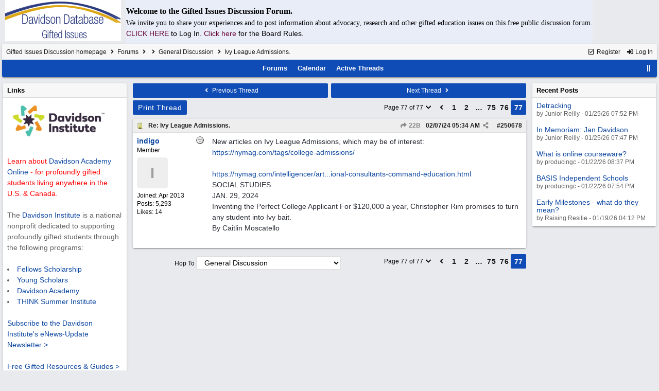

--- FILE ---
content_type: text/html; charset=utf-8
request_url: https://giftedissues.davidsongifted.org/BB/ubbthreads.php/topics/206948/77.html
body_size: 28216
content:
<!DOCTYPE html>
<html lang="en">
<head prefix="og: http://ogp.me/ns#">
<meta charset="utf-8">
<meta http-equiv="X-UA-Compatible" content="IE=edge">
<title>Ivy League Admissions. - Gifted Issues Discussion Forum</title>
<meta name="viewport" content="width=device-width, initial-scale=1, maximum-scale=3">

<meta property="og:url" content="https://giftedissues.davidsongifted.org/bb/ubbthreads.php/topics/250678.html">
<meta property="og:type" content="article">
<meta property="og:title" content="Ivy League Admissions.">
<meta property="og:description" content="New articles on Ivy League Admissions, which may be of interest:  https://nymag.com/tags/college-admissions/  https://nymag.com/intelligencer/art...ional-consultants-command-education.html SOCIAL STUDIES  JAN. 29, 2024 Inventing the Perfect College Applicant For $120,000 a year, Christophe...">
<meta property="article:section" content="General Discussion">
<meta property="og:site_name" content="Gifted Issues Discussion Forum">
<link rel="prev" href="https://giftedissues.davidsongifted.org/bb/ubbthreads.php/topics/250678/76.html">
<meta name="generator" content="UBB.threads 7.7.5">
<link rel="stylesheet" href="/bb/styles/common.css?v=7.7.5">
<link rel="stylesheet" href="/bb/styles/UBBT77_1706743643.css">
<link rel="stylesheet" href="https://giftedissues.davidsongifted.org/bb/libs/fa/fa-all.min.css?v=5151">
<link rel="stylesheet" href="/bb/ubb_js/assets/lightgallery/css/lightgallery.css">
<link rel="shortcut icon" href="/bb/images/general/ventura/favicon.ico">
<link rel="alternate" type="application/rss+xml" title="RSS Feed for fff" href="https://giftedissues.davidsongifted.org/bb/cache/rss13.xml">
<script>
	// <![CDATA[
	var baseurl		= "/bb";
	var fullurl		= "https://giftedissues.davidsongifted.org/bb";
	var script		= "https://giftedissues.davidsongifted.org/bb/ubbthreads.php";
	var imagedir		= "general/ventura";
	var myUid		= "";
	var submitClicked 	= "Your post has already been submitted. The submit button is now disabled.";
	var loadingpreview	= "Loading Preview...";
	var today		= "31";
	var s_priv		= "";
	var sc_priv		= "1";
	var cookiePrefix	= "GI";
	// ]]>
</script>
<script src="/bb/ubb_js/jquery.min.js?v=351"></script>
<script src="/bb/ubb_js/ubb_jslib.js?v=7.7.5"></script>
<script src="/bb/ubb_js/assets/lightgallery/lib/jquery.mousewheel.min.js?v=7.7.5"></script>
<script src="/bb/ubb_js/assets/lightgallery/js/lightgallery-all.min.js?v=7.7.5"></script>
<script src="/bb/ubb_js/assets/jquery.clipboard.min.js?v=7.7.5"></script>
<script src="/bb/ubb_js/image.js?v=7.7.5"></script>
<script src="/bb/ubb_js/quickquote.js?v=7.7.5"></script>
</head>
<body onclick="if(event.which!=3){clearMenus(event)}">
<button onclick="topFunction()" id="top-button" title="Return to Top"><i class="fas fa-chevron-up fa-lg" style="vertical-align:0;"></i></button>
<div id="content" class="fw" style="display:table;">
<table cellspacing="10" cellpadding="10"><tr><td>
<a href="http://giftedissues.davidsongifted.org/BB/"><img hspace="10" src="http://photos.ditd.org/GiftedIssuesLogo.jpg" alt="Gifted Bulletin Board"></a></td><td bgcolor="#e9edf8">
<p><font face="georgia" size="3"><b>Welcome to the Gifted Issues Discussion Forum.</b></font></p>
<p><font face="verdana">We invite you to share your experiences and to post information about advocacy, research and other gifted education issues on this free public discussion forum.</font><br> <a href="http://giftedissues.davidsongifted.org/BB/ubbthreads.php?ubb=login"><font color="#660033">CLICK HERE<a/> </font>to Log In. <a href="http://giftedissues.davidsongifted.org/BB/ubbthreads.php/ubb/boardrules/v/1.html"><font color="#660033">Click here<a/> </font>for the Board Rules.</p></td></tr>
</table>


<table class="center forum-content" style="max-width:100%;">
<tr>
<td>
<table width="100%" class="t_outer" cellpadding="0" cellspacing="0">
<tr>
<td>
<table width="100%" class="t_inner" cellpadding="0" cellspacing="1">
<tr>
<td id="breadcrumbs" class="breadcrumbs">
<span class="fr nw" style="margin-left:16px;">
<a href="/bb/ubbthreads.php/ubb/newuser.html" class="nw" rel="nofollow"><i class="far fa-check-square fa-fw" aria-hidden="true"></i> Register</a>
<span class="nw" style="padding-left:8px;"><a href="https://giftedissues.davidsongifted.org/bb/ubbthreads.php/ubb/login.html?ocu=%2F%2Fgiftedissues.davidsongifted.org%2FBB%2Fubbthreads.php%2Ftopics%2F206948%2F77.html" rel="nofollow"><i class="fas fa-sign-in-alt fa-fw" aria-hidden="true"></i> Log In</a></span>
</span>
<h1>
<a href="https://giftedissues.davidsongifted.org/bb">Gifted Issues Discussion homepage</a>
<i class="fas fa-angle-right fa-fw" aria-hidden="true"></i> <a href="/bb/ubbthreads.php/forum_summary.html">Forums</a> <i class="fas fa-angle-right fa-fw" aria-hidden="true"></i> <a href="/bb/ubbthreads.php/category/2.html"></a> <i class="fas fa-angle-right fa-fw" aria-hidden="true"></i> <a href="/bb/ubbthreads.php/forums/13/1/general-discussion.html">General Discussion</a> <i class="fas fa-angle-right fa-fw"></i> Ivy League Admissions.</h1>
</td>
</tr>
<tr>
<td class="navigation">
<span class="cp fr nw" id="expcols"><a href="javascript:void(0);" class="navpage nd" style="margin-right:-5px;" title="show/hide columns on this page"><i class="fas fa-grip-lines-vertical fa-fw"></i></a></span>

<span class="navpage"><a href="/bb/ubbthreads.php/forum_summary.html">Forums</a></span>
<span class="navpage"><a href="/bb/ubbthreads.php/ubb/calendar.html">Calendar</a></span>
<span class="navpage"><a href="/bb/ubbthreads.php/activetopics/30/1.html">Active Threads</a></span>
</td>
</tr>
</table>
</td>
</tr>
</table>

</td>
</tr>
<tr>
<td>

<table class="center fw" style="padding:0;margin-top:-5px;"><tr><td>
<div class="dtable" style="width:100%;">
<div id="left_col" class="ctable left_col "><div id="island1">
<table width="100%" class="t_outer" cellpadding="0" cellspacing="0">
<tr>
<td>
<table width="100%" class="t_inner" cellpadding="0" cellspacing="1"><tr>
<td class="lefttdheader">
Links
</td>
</tr>
<tr>
<td class="leftalt-1">
<a href="http://www.davidsongifted.org/" target="_blank"><img src="https://www.davidsongifted.org/wp-content/uploads/2021/03/DI-Logo_Horizontal-RGB.png" width="200" alt="" border="0"></a><br>

<br><font color="ff0000">Learn about <a href="https://www.davidsononline.org/" target="_blank">Davidson Academy Online</a> - for profoundly gifted students living anywhere in the U.S. & Canada.</font><br/><br/>

The <a href="http://www.davidsongifted.org/" target="_blank">Davidson Institute</a> is a national nonprofit dedicated to supporting profoundly gifted students through the following programs:<br><br>
<li><a href="https://www.davidsongifted.org/gifted-programs/fellows-scholarship/" target="_blank">Fellows Scholarship</a>
</li><li><a href="https://www.davidsongifted.org/gifted-programs/young-scholars/" target="_blank">Young Scholars</a>
</li><li><a href="http://www.davidsonacademy.unr.edu/" target="_blank">Davidson Academy</a>
</li><li><a href="http://www.davidsongifted.org/think/" target="_blank">THINK Summer Institute</a> </li>
<br>
<p><a href="https://www.davidsongifted.org/newsletter-signup/" target="_blank">Subscribe to the Davidson Institute's eNews-Update Newsletter ></a><br><br>
<a href="https://www.davidsongifted.org/resource-library/gifted-resources-guides/" target="_blank">Free Gifted Resources & Guides ></a>
</p>
</td>
</tr>
</table>
</td>
</tr>
</table>
</div>
<table width="100%" class="t_outer" cellpadding="0" cellspacing="0">
<tr>
<td>
<table width="100%" class="t_inner" cellpadding="0" cellspacing="1"><tr>
	<td class="lefttdheader"><a href="/bb/ubbthreads.php/online.html">Who's Online Now</a></td>
</tr>
<tr>
<td class="leftalt-1">
0 members (),

217
guests, and 
228
robots.</td>
</tr>
<tr>
<td class="leftalt-2">
<div class="small">
	<b>Key:</b>
	<span class="adminname">Admin</span>,
	<span class="globalmodname">Global Mod</span>,
	<span class="modname">Mod</span>
</div>
</td>
</tr>
</table>
</td>
</tr>
</table>
<table width="100%" class="t_outer" cellpadding="0" cellspacing="0">
<tr>
<td>
<table width="100%" class="t_inner" cellpadding="0" cellspacing="1"><tr>
<td class="lefttdheader">
<a href="/bb/ubbthreads.php/ubb/showmembers/sb/10/page/1.html">Newest Members</a>
</td>
</tr>
<tr>
<td class="leftalt-1">
<a href="/bb/ubbthreads.php/users/14726/span-class-username-pansu-span.html"><span class='username'>Pansu</span></a>, <a href="/bb/ubbthreads.php/users/14725/span-class-username-collardesire-span.html"><span class='username'>collardesire</span></a>, <a href="/bb/ubbthreads.php/users/14718/span-class-username-cates1966-span.html"><span class='username'>Cates1966</span></a>, <a href="/bb/ubbthreads.php/users/14715/span-class-username-bryan-span.html"><span class='username'>bryan</span></a>, <a href="/bb/ubbthreads.php/users/14714/span-class-username-elonhavana-span.html"><span class='username'>elonhavana</span></a><br>
11,881 Registered Users</td>
</tr>
</table>
</td>
</tr>
</table>
<div id="island_calendar">
<table width="100%" class="t_outer" cellpadding="0" cellspacing="0">
<tr>
<td>
<table width="100%" class="t_inner" cellpadding="0" cellspacing="1"><tr>
<td class="lefttdheader" colspan="7">
<a href="/bb/ubbthreads.php/ubb/calendar.html">January</a>
</td>
</tr>
<tr class="leftalt-1">
<td class="vpad">
<span class="standouttext">S</span></td>
<td class="vpad">
M</td>
<td class="vpad">
T</td>
<td class="vpad">
W</td>
<td class="vpad">
T</td>
<td class="vpad">
F</td>
<td class="vpad">
<span class="standouttext">S</span></td>
</tr>

<tr class="leftalt-1">
<td>
</td>
<td>
</td>
<td>
</td>
<td>
</td>
<td>
		<span id="day1" title="">1</span>
	</td>
<td>
		<span id="day2" title="">2</span>
	</td>
<td>
		<span id="day3" title="">3</span>
	</td>
</tr>
<tr class="leftalt-1">
<td>
		<span id="day4" title="">4</span>
	</td>
<td>
		<span id="day5" title="">5</span>
	</td>
<td>
		<span id="day6" title="">6</span>
	</td>
<td>
		<span id="day7" title="">7</span>
	</td>
<td>
		<span id="day8" title="">8</span>
	</td>
<td>
		<span id="day9" title="">9</span>
	</td>
<td>
		<span id="day10" title="">10</span>
	</td>
</tr>
<tr class="leftalt-1">
<td>
		<span id="day11" title="">11</span>
	</td>
<td>
		<span id="day12" title="">12</span>
	</td>
<td>
		<span id="day13" title="">13</span>
	</td>
<td>
		<span id="day14" title="">14</span>
	</td>
<td>
		<span id="day15" title="">15</span>
	</td>
<td>
		<span id="day16" title="">16</span>
	</td>
<td>
		<span id="day17" title="">17</span>
	</td>
</tr>
<tr class="leftalt-1">
<td>
		<span id="day18" title="">18</span>
	</td>
<td>
		<span id="day19" title="">19</span>
	</td>
<td>
		<span id="day20" title="">20</span>
	</td>
<td>
		<span id="day21" title="">21</span>
	</td>
<td>
		<span id="day22" title="">22</span>
	</td>
<td>
		<span id="day23" title="">23</span>
	</td>
<td>
		<span id="day24" title="">24</span>
	</td>
</tr>
<tr class="leftalt-1">
<td>
		<span id="day25" title="">25</span>
	</td>
<td>
		<span id="day26" title="">26</span>
	</td>
<td>
		<span id="day27" title="">27</span>
	</td>
<td>
		<span id="day28" title="">28</span>
	</td>
<td>
		<span id="day29" title="">29</span>
	</td>
<td>
		<span id="day30" title="">30</span>
	</td>
<td>
		<span id="day31" title="">31</span>
	</td>
</tr>
</table>
</td>
</tr>
</table>
</div>

<script>
// <![CDATA[
day = get_object("day" + today);
currenttitle = day.title;
day.title = "Today\n" + currenttitle;
day.className = "standouttext";
// ]]>
</script>

</div><div id="body_col" class="ctable body_col "><script>
var clipbtn = document.getElementById('clipbtn');
var clipboard = new ClipboardJS('.clipbtn');
</script>

<table class="t_standard fw">
<tr>

<td style="padding-right:3px;width:50%;">
<table class="fw">
<tr>
<td class="post-nav acvm cp nd nw" onclick="location.href='/bb/ubbthreads.php/ubb/grabnext/Board/13/mode/showflat/sticky/0/dir/new/posted/1707312871.html'">
<i class="fas fa-angle-left fa-fw" aria-hidden="true"></i> Previous Thread</td>
</tr>
</table>
</td>


<td style="padding-left:3px;width:50%;">
<table class="fw">
<tr>
<td class="post-nav acvm cp nd nw" onclick="location.href='/bb/ubbthreads.php/ubb/grabnext/Board/13/mode/showflat/sticky/0/dir/old/posted/1707312871.html'">
Next Thread <i class="fas fa-angle-right fa-fw" aria-hidden="true"></i>
</td>
</tr>
</table>
</td>

</tr>
</table>


<div class="fl t_standard">


<div class="fl" style="padding-bottom:3px;padding-right:3px;">
<table>
<tr>
<td class="form-button" onclick="window.open('/bb/ubbthreads.php/ubb/printthread/Board/13/main/12707/type/thread.html','target-name')">Print Thread</td>
</tr>
</table>
</div>






</div>


<div class="fr t_standard">
<table class="pagination">
<tr>
<td class="pages acvm nw cp" id="pagination_0_control" onclick="showHideMenu('pagination_0_control','pagination_0_popup')" title="Go to page...">Page 77 of 77 <i class="fas fa-chevron-down fa-fw" aria-hidden="true"></i></td>

<td class="page-n acvm cp" onclick="location.href='/bb/ubbthreads.php/topics/206948/76.html'" title="Go to page 76"><span style="opacity:0.9;"><i class="fas fa-angle-left" aria-hidden="true"></i></span></td>
<td class="page-n acvm cp" onclick="location.href='/bb/ubbthreads.php/topics/206948/1.html'" title="Go to page 1"><span style="opacity:0.9;">1</span></td>
<td class="page-n acvm cp" onclick="location.href='/bb/ubbthreads.php/topics/206948/2.html'" title="Go to page 2"><span style="opacity:0.9;">2</span></td>
<td class="page-n acvm cp" onclick="location.href='/bb/ubbthreads.php/topics/206948/39.html'" title="Go to page 39"><span style="opacity:0.9;">&hellip;</span></td>
<td class="page-n acvm cp" onclick="location.href='/bb/ubbthreads.php/topics/206948/75.html'" title="Go to page 75"><span style="opacity:0.9;">75</span></td>
<td class="page-n acvm cp" onclick="location.href='/bb/ubbthreads.php/topics/206948/76.html'" title="Go to page 76"><span style="opacity:0.9;">76</span></td>
<td class="page-cur acvm">77</td>

</tr>
</table>
</div>

<div id="pagination_0_popup" style="display:none;">
<table class="popup_menu">
<tr><td class="popup_menu_header nw">Go to page...</td></tr>
<tr>
<td class="popup_menu_content noclose acvm">
<label><input type="text" name="gotopaginate" id="gotopagination_0" size="4" class="form-input acvm" /> <input type="submit" name="textsearch" value="Go" onclick="goto_page('showflat&Number=206948&page=','gotopagination_0'); return false;" class="form-button" /></label>
</td>
</tr>
</table>
</div>



<div style="clear:both;"></div>

<a id="Post250678"></a>


<table width="100%" class="t_outer" cellpadding="0" cellspacing="0">
<tr>
<td>
<table width="100%" class="t_inner" cellpadding="0" cellspacing="1">
<tr>
<td>
<table class="fw ">


<tr>
<td class="subjecttable" colspan="2">
<div class="fblock" style="align-items:center;">
<img src="/bb/images/icons/default/book.gif" class="rmar" alt="" style="max-height:12px;vertical-align:text-top;"><div class="truncate bold" title="Re: Ivy League Admissions."><a href="/bb/ubbthreads.php/topics/250678/re-ivy-league-admissions.html#Post250678" class="nd" rel="nofollow">Re: Ivy League Admissions.</a></div>
<div class="iblock">

<span class="op5 nw small">
<a href="/bb/ubbthreads.php/topics/162144/22b.html#Post162144" class="nd" title="in reply to" rel="nofollow"><i class="fas fa-share fa-fw"></i> 22B</a>
</span>

<span class="small lmar nd fr">
#<a href="/bb/ubbthreads.php/topics/250678/re-ivy-league-admissions.html#Post250678" id="number250678" rel="nofollow">250678</a></span>

<span class="cp fr nd op5 small">
<i class="fas fa-share-alt titlebar-item" id="menu_control_p250678" onclick="showHideMenu('menu_control_p250678','post_popup_250678')" title="Share Post"></i>
</span>

<span class="small lmar nd fr">
<span class="date">02/07/24</span> <span class="time">05:34 AM</span>
</span>
</div></div>
</td>
</tr>


<tr>
<td class="author-content alvt mblwide" colspan="2">
<div class="alvt fr">
<div class="small author-registered">Joined:  <span class="date">Apr 2013</span></div>
<div class="small author-totalposts">Posts: 5,293</div><div class="small author-likes">Likes: 14</div></div>

<div class="small author-picture">

<a href="/bb/ubbthreads.php/users/7083/indigo.html" class="fl avatar-none rmar dblock" title="indigo">I</a>

</div>

<div class="bold author-name fwrap dblock">
<a href="/bb/ubbthreads.php/users/7083/indigo.html"><span class='username'>indigo</span></a>
<span class="lmar rmar nw">
<img src="/bb/images/moods/default/offline.gif" alt="Offline" title="Offline">
</span>
</div>

<div class="small author-title">Member</div>

</td>
</tr>


<tr>
<td class="author-content alvt mblthin" rowspan="2">

<span class="lmar fr author-mood">
<img src="/bb/images/moods/default/offline.gif" alt="Offline" title="Offline">
</span>

<div class="bold author-name fwrap"><span id="menu_control_250678"><a href="javascript:void(0);" onclick="showHideMenu('menu_control_250678','profile_popup_250678');"><span class='username'>indigo</span></a></span></div>

<div class="small author-title">Member</div>

<div class="small author-picture" style="margin-bottom:6px;margin-top:6px;">

<a href="/bb/ubbthreads.php/users/7083/indigo.html" class="avatar-none" title="indigo"><span style="min-height:80px;min-width:80px;">I</span></a>

</div>

<div class="small author-registered">Joined:  <span class="date">Apr 2013</span></div>
<div class="small author-totalposts">Posts: 5,293</div><div class="small author-likes">Likes: 14</div></td>


<td class="post-content alvt">
<div class="post_inner">
<div id="body0">New articles on Ivy League Admissions, which may be of interest: <br><a href="https://nymag.com/tags/college-admissions/"  rel="nofollow" target="_blank">https:/<wbr>/<wbr>nymag.com/<wbr>tags/<wbr>college-admissions/<wbr></a><br><br><a href="https://nymag.com/intelligencer/article/college-admissions-educational-consultants-command-education.html" title="httpsnymagcomintelligencerarticlecollegeadmissionseducationalconsultantscommandeducationhtml" rel="nofollow" target="_blank">https://nymag.com/intelligencer/art...<wbr>ional-consultants-command-education.html</a><br>SOCIAL STUDIES <br>JAN. 29, 2024<br>Inventing the Perfect College Applicant For $120,000 a year, Christopher Rim promises to turn any student into Ivy bait.<br>By Caitlin Moscatello</div>
<br>

</div>



</td></tr>





</table>
</td>
</tr>
</table>
</td>
</tr>
</table>


<div id="post_popup_250678" style="display:none;">
<table class="popup_menu">

<tr><td class="popup_menu_content"><a href="javascript:void(0);" data-clipboard-text="https://giftedissues.davidsongifted.org/bb/ubbthreads.php/topics/250678/re-ivy-league-admissions.html#Post250678" class="clipbtn" rel="nofollow">
<i class="far fa-copy fa-fw menu-item" aria-hidden="true"></i> Copy Link to Clipboard</a>
</td></tr>



</table>
</div>
<script>registerPopup("post_popup_250678");</script>






<div class="fr t_standard">
<table class="pagination">
<tr>
<td class="pages acvm nw cp" id="_control" onclick="showHideMenu('_control','_popup')" title="Go to page...">Page 77 of 77 <i class="fas fa-chevron-down fa-fw" aria-hidden="true"></i></td>

<td class="page-n acvm cp" onclick="location.href='/bb/ubbthreads.php/topics/206948/76.html'" title="Go to page 76"><span style="opacity:0.9;"><i class="fas fa-angle-left" aria-hidden="true"></i></span></td>
<td class="page-n acvm cp" onclick="location.href='/bb/ubbthreads.php/topics/206948/1.html'" title="Go to page 1"><span style="opacity:0.9;">1</span></td>
<td class="page-n acvm cp" onclick="location.href='/bb/ubbthreads.php/topics/206948/2.html'" title="Go to page 2"><span style="opacity:0.9;">2</span></td>
<td class="page-n acvm cp" onclick="location.href='/bb/ubbthreads.php/topics/206948/39.html'" title="Go to page 39"><span style="opacity:0.9;">&hellip;</span></td>
<td class="page-n acvm cp" onclick="location.href='/bb/ubbthreads.php/topics/206948/75.html'" title="Go to page 75"><span style="opacity:0.9;">75</span></td>
<td class="page-n acvm cp" onclick="location.href='/bb/ubbthreads.php/topics/206948/76.html'" title="Go to page 76"><span style="opacity:0.9;">76</span></td>
<td class="page-cur acvm">77</td>

</tr>
</table>
</div>

<div id="_popup" style="display:none;">
<table class="popup_menu">
<tr><td class="popup_menu_header nw">Go to page...</td></tr>
<tr>
<td class="popup_menu_content noclose acvm">
<label><input type="text" name="gotopaginate" id="goto" size="4" class="form-input acvm" /> <input type="submit" name="textsearch" value="Go" onclick="goto_page('showflat&Number=206948&page=','goto'); return false;" class="form-button" /></label>
</td>
</tr>
</table>
</div>









<div class="invis small alvt"><br>Moderated by &nbsp;<a href="/bb/ubbthreads.php/users/268/m-moderator.html" rel="nofollow">M-Moderator</a>&nbsp;</div>

<div class="small acvm"><form method="post" action="/bb/ubbthreads.php">
<input type="hidden" name="ubb" value="jumper" />
<div class="container">
<label for="board" onclick="this.form.submit()">Hop To</label>
<select name="board" id="board" class="form-select" onchange="this.form.submit()">
<option value="c:2"> ------</option><option value="26" >&nbsp;&nbsp;THINKING BIG About Gifted Education</option><option value="1" >&nbsp;&nbsp;Parenting and Advocacy</option><option value="14" >&nbsp;&nbsp;Identification, Testing &amp; A...</option><option value="4" >&nbsp;&nbsp;Recommended Resources</option><option value="3" >&nbsp;&nbsp;Twice Exceptional</option><option value="2" >&nbsp;&nbsp;GT Research</option><option value="5" >&nbsp;&nbsp;Learning Environments</option><option value="13" selected="selected">&nbsp;&nbsp;General Discussion</option><option value="15" >&nbsp;&nbsp;Age or Ability Specific Forums</option><option value="21" >&nbsp;&nbsp;&nbsp;&nbsp;Pre-school</option><option value="25" >&nbsp;&nbsp;&nbsp;&nbsp;Elementary School</option><option value="22" >&nbsp;&nbsp;&nbsp;&nbsp;Middle School</option><option value="23" >&nbsp;&nbsp;&nbsp;&nbsp;High School</option><option value="24" >&nbsp;&nbsp;&nbsp;&nbsp;College</option><option value="29" >&nbsp;&nbsp;&nbsp;&nbsp;Adult</option><option value="18" >&nbsp;&nbsp;Regions</option><option value="27" >&nbsp;&nbsp;&nbsp;&nbsp;International</option>
</select>
<noscript><input type="submit" name="Jump" value="Go" class="form-button" /></noscript>
</div>
</form>
</div><br>


<div id="options_popup" style="display:none;">
<table class="popup_menu">
<tr>
<td class="popup_menu_content"><a target="_blank" href="/bb/ubbthreads.php/ubb/printthread/Board/13/main/12707/type/thread.html" class="nd" rel="nofollow">Print Thread</a></td></tr>
<tr><td class="popup_menu_content">
<a href="/bb/ubbthreads.php/posts/206948.html" class="nd" rel="nofollow">Switch to Threaded Mode</a>
</td>
</tr>
<tr><td class="popup_menu_content"><a href="/bb/ubbthreads.php/ubb/like/type/thread/target/12707.html" class="nd" rel="nofollow">Show Likes</a></td></tr>
</table>
</div>
<script>registerPopup("options_popup");</script>

<div class="alert-box alert-success"><div class="fas fa-check-circle fa-fw"></div>Link Copied to Clipboard</div>
<script>$(".clipbtn").click(function () { $("div.alert-success").fadeIn(300).delay(2000).fadeOut(400); } );</script>




<div id="profile_popup_250678" style="display:none;"><table class="popup_menu"><tr><td class="popup_menu_content"><a href="/bb/ubbthreads.php/users/7083/indigo.html" class="nd" rel="nofollow"><i class="far fa-user fa-fw menu-item" aria-hidden="true"></i> View Profile</a></td></tr><tr><td class="popup_menu_content"><a href="/bb/ubbthreads.php/ubb/sendprivate/User/7083.html" class="nd" rel="nofollow"><i class="far fa-envelope fa-fw menu-item" aria-hidden="true"></i> Private Message</a></td></tr><tr><td class="popup_menu_content"><a href="/bb/ubbthreads.php/ubb/addfavuser/User/7083/n/250678/p/77/f/77.html" class="nd" rel="nofollow"><i class="far fa-bookmark fa-fw menu-item" aria-hidden="true"></i> Follow User</a></td></tr><tr><td class="popup_menu_content"><a href="/bb/ubbthreads.php/ubb/userposts/id/7083.html" class="nd" rel="nofollow"><i class="far fa-comment fa-fw menu-item" aria-hidden="true"></i> Forum Posts</a></td></tr><tr><td class="popup_menu_content"><a href="/bb/ubbthreads.php/ubb/like/type/user/target/7083.html" class="nd" rel="nofollow"><i class="far fa-thumbs-up fa-fw menu-item" aria-hidden="true"></i> Like Summary</a></td></tr></table></div><script>registerPopup("profile_popup_250678");</script>
</div><div id="right_col" class="ctable right_col "><table width="100%" class="t_outer" cellpadding="0" cellspacing="0">
<tr>
<td>
<table width="100%" class="t_inner" cellpadding="0" cellspacing="1"><tr>
<td class="righttdheader">
<a href="/bb/ubbthreads.php/activetopics/30/1.html">Recent Posts</a>
</td>
</tr>
<tr>
<td class="rightalt-1 alvt">
<div style="line-height:110%;padding-bottom:4px;padding-top:4px;">
<a href="/bb/ubbthreads.php/topics/251142/detracking.html#Post251142">Detracking</a>
<br>
<span class="small">
by Junior Reilly - 01/25/26 07:52 PM
</span>
</div>
</td>
</tr>
<tr>
<td class="rightalt-1 alvt">
<div style="line-height:110%;padding-bottom:4px;padding-top:4px;">
<a href="/bb/ubbthreads.php/topics/251141/in-memoriam-jan-davidson.html#Post251141">In Memoriam: Jan Davidson</a>
<br>
<span class="small">
by Junior Reilly - 01/25/26 07:47 PM
</span>
</div>
</td>
</tr>
<tr>
<td class="rightalt-1 alvt">
<div style="line-height:110%;padding-bottom:4px;padding-top:4px;">
<a href="/bb/ubbthreads.php/topics/251140/what-is-online-courseware.html#Post251140">What is online courseware?</a>
<br>
<span class="small">
by producingc - 01/22/26 08:37 PM
</span>
</div>
</td>
</tr>
<tr>
<td class="rightalt-1 alvt">
<div style="line-height:110%;padding-bottom:4px;padding-top:4px;">
<a href="/bb/ubbthreads.php/topics/251139/basis-independent-schools.html#Post251139">BASIS Independent Schools</a>
<br>
<span class="small">
by producingc - 01/22/26 07:54 PM
</span>
</div>
</td>
</tr>
<tr>
<td class="rightalt-1 alvt">
<div style="line-height:110%;padding-bottom:4px;padding-top:4px;">
<a href="/bb/ubbthreads.php/topics/251138/early-milestones-what-do-they-mean.html#Post251138">Early Milestones - what do they mean?</a>
<br>
<span class="small">
by Raising Resilie - 01/19/26 04:12 PM
</span>
</div>
</td>
</tr>
</table>
</td>
</tr>
</table>

</div></div></td></tr>
</table>
</td>
</tr>
<tr>
<td>

<div class="acvm fw">
<form method="post" name="prefs">
<input type="hidden" name="curl" value="%2F%2Fgiftedissues.davidsongifted.org%2FBB%2Fubbthreads.php%2Ftopics%2F206948%2F77.html" />
<select name="style" onchange="changePrefs('style',this.form.style.value);" class="form-input">
<optgroup label="Style Chooser">
<option value="0">Default Style</option>
<option selected="selected" value="3">UBBT77</option>
<option value="4">UBBT77 - Dark</option>
<option value="1">ubbthreads - old</option>
</optgroup>
</select> 
</form>
</div>

<table width="100%" class="t_outer" cellpadding="0" cellspacing="0">
<tr>
<td>
<table width="100%" class="t_inner" cellpadding="0" cellspacing="1">
<tr>
<td class="footer alvm">
<table class="fw">
<tr>
<td class="acvm">
<span class="alvm fl">
<a href="/bb/ubbthreads.php/ubb/boardrules/v/1.html" class="nw">Forum Rules</a> &middot;
<a href="/bb/ubbthreads.php/ubb/markallread.html" class="nw">Mark All Read</a>
</span>

<span class="arvm fr">
<a href="mailto:admin@davidsongifted.org">Contact Us</a>
&middot;
<a href="/bb/ubbthreads.php/ubb/faq.html">Forum Help</a>
&middot;
<a href="https://giftedissues.davidsongifted.org/bb">Gifted Issues Discussion homepage</a>
</span>
</td>
</tr>
</table>
</td>
</tr>
</table>
</td>
</tr>
</table>


</td>
</tr>
</table>
</div>
<script type="text/javascript">

  var _gaq = _gaq || [];
  _gaq.push(['_setAccount', 'UA-380011-13']);
  _gaq.push(['_trackPageview']);

  (function() {
    var ga = document.createElement('script'); ga.type = 'text/javascript'; ga.async = true;
    ga.src = ('https:' == document.location.protocol ? 'https://ssl' : 'http://www') + '.google-analytics.com/ga.js';
    var s = document.getElementsByTagName('script')[0]; s.parentNode.insertBefore(ga, s);
  })();

</script>
<div class="small vmar acvm" style="line-height:normal;">
<a href="https://www.ubbcentral.com/" target="_blank">Powered by UBB.threads&#8482; PHP Forum Software 7.7.5</a>
</div>
</body>
</html>